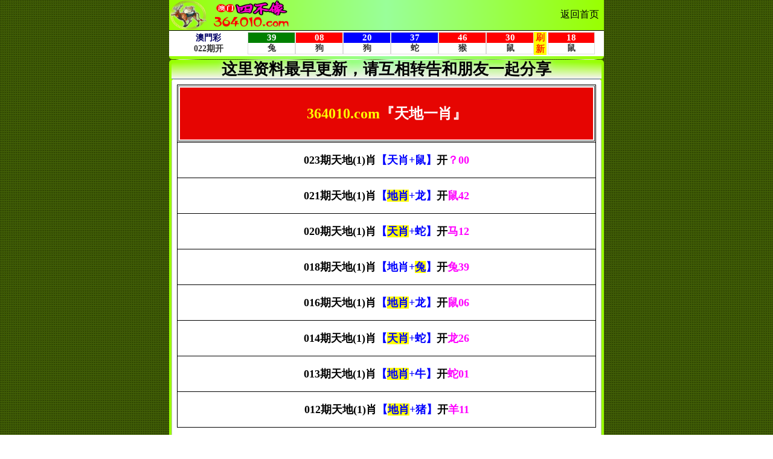

--- FILE ---
content_type: text/html; charset=utf-8
request_url: https://si010.hhh1230.top/zl/bbs.aspx?id=td1x
body_size: 1626
content:
<!DOCTYPE html>
<html lang="en">
<head>
    <meta name="referrer" content="never">
    <meta http-equiv="Content-Type" content="text/html; charset=utf-8" />
    <meta name="viewport" content="width=device-width, user-scalable=no, initial-scale=1.0, maximum-scale=1.0, minimum-scale=1.0">
    <meta name="applicable-device" content="mobile">
    <meta name="apple-mobile-web-app-capable" content="yes">
    <meta name="apple-mobile-web-app-status-bar-style" content="black">
    <meta http-equiv="X-UA-Compatible" content="ie=edge">
    <link rel="stylesheet" type="text/css" href="/css/www/reset.css">
    <link rel="stylesheet" type="text/css" href="/css/www/style.css">
    <script src="/js/jquery-1.11.2.min.js"></script>
    <script src="/js/common.js"></script>
    <title>&#36164;&#35759;&#32593;</title>
</head>
<body>
    <!-- header -->
    <div class="header clearfix index-header">
        <div class="logo-box clearfix">
            <div class="logo">
                <img src="/css/www/logo.png" alt="" class="logo-img">
            </div>
            <div class="bank">
                <a href="https://364010.com/">返回首页</a>
            </div>
        </div>
        <!-- nav -->
        <div class="nav clearfix">
            <table border="1" width="100%" cellspacing="0" cellpadding="0">
                <tr>
                    <td>
                        <iframe width="100%" height="45" border="0" frameborder="0" scrolling="no" src="/zl/bmjg.aspx" target="_blank">
                        </iframe>
                    </td>
                </tr>
            </table>
        </div>
    </div>


    <!-- news -->
    <div class="dbt">
        <img src="/css/www/bank.png" width="100%" height="1">
    </div>

    <div class="box pad" id="yxym">
        <div class="list-title">这里资料最早更新，请互相转告和朋友一起分享</div>
        <table border="1" width="100%" class="duilianpt" bgcolor="#ffffff" cellspacing="0" bordercolor="#FFFFFF" bordercolorlight="#FFFFFF" bordercolordark="#FFFFFF" cellpadding="2">
            <tr>
                <td><IFRAME border=0 name=I124 src="/zl/tz.aspx?id=td1x" frameBorder=0 width="100%" scrolling="yes" height="900" target="_blank"></IFRAME></td>
            </tr>
        </table>
    </div>


    <!--随机图片-->
    <div class="box pad" id="yxym">
        <script type="text/javascript" src="/js/meinu.js"></script>
    </div>

         <!-- 广告开始 -->
    <DIV class="box pad">
<script type="text/javascript" src="https://https.smh1230.top/zhuyegg.aspx?ContentType=js"></script>
    </DIV>
    <!-- 广告结束 -->    
    

    <!--属性知识-->
    <div class="box pad" id="yxym">
        <table border="1" width="100%" bgcolor="#ffffff" cellspacing="0" bordercolor="#FFFFFF" bordercolorlight="#FFFFFF" bordercolordark="#FFFFFF" cellpadding="2">
            <tr>
                <td>
                    <script type="text/javascript" src="/js/LunarSolarConverter.js"></script>
                    <script type="text/javascript" src="/js/sx.js"></script>
                </td>
            </tr>
        </table>
    </div>


    <!-- footer -->
    <div class="box pad">
        <div class="foot-img">
            <p class="copyright">说明：本论坛所提供的内容、资料、图片和资讯，只应用在合法的资料探讨，暂不适用于其它，外围和使用。特此声明！</p>
            <p class="copyright">论坛免责声明：以上所有广告内容均为赞助商提供，本站不对其经营行为负责。浏览或使用者须自行承担有关责任，本网站恕不负责。</p>
            <p class="copyright">
                【澳彩四不像】域名：www.317308.com
                <br>長期收集各類最新、最準確的每期文字資料大全，最快開獎，公式規律盡在四不像
            </p>
        </div>
    </div>

<script defer src="https://static.cloudflareinsights.com/beacon.min.js/vcd15cbe7772f49c399c6a5babf22c1241717689176015" integrity="sha512-ZpsOmlRQV6y907TI0dKBHq9Md29nnaEIPlkf84rnaERnq6zvWvPUqr2ft8M1aS28oN72PdrCzSjY4U6VaAw1EQ==" data-cf-beacon='{"version":"2024.11.0","token":"2881af752e2443abb512cd641a4cf84c","r":1,"server_timing":{"name":{"cfCacheStatus":true,"cfEdge":true,"cfExtPri":true,"cfL4":true,"cfOrigin":true,"cfSpeedBrain":true},"location_startswith":null}}' crossorigin="anonymous"></script>
</body>
</html>


--- FILE ---
content_type: text/html; charset=utf-8
request_url: https://https.smh1230.top/zhuyegg.aspx?ContentType=js
body_size: 156
content:
document.writeln("<a href=\'https://89849k.com:59789\'><img src=\'https://https.smh1230.top/Images/js1.gif\' width=\'100%\' height=\'70\' title=\'0\' alt=\'0\'></a>");
document.writeln("<a href=\'https://www.hsx0022.com/?invite=34591143\'><img src=\'https://https.smh1230.top/Images/hsx3.gif\' width=\'100%\' height=\'70\' title=\'0\' alt=\'0\'></a>");
document.writeln("<a href=\'https://99860p.com/?from=58666#/'><img src=\'https://https.smh1230.top/Images/99tk.gif\' width=\'100%\' height=\'70\' title=\'0\' alt=\'0\'></a>");
document.writeln("<a href=\'https://www4012.4012c4012cc.com'><img src=\'https://https.smh1230.top/Images/4288.gif\' width=\'100%\' height=\'70\' title=\'0\' alt=\'0\'></a>");
document.writeln("<a href=\'https://www.5115g5115.com/#/register/?c=511546\'><img src=\'https://https.smh1230.top/Images/5115.gif\' width=\'100%\' height=\'70\' title=\'0\' alt=\'0\'></a>");
document.writeln("<a href=\'https://www.8866948.com/?r=74927\'><img src=\'https://https.smh1230.top/Images/948.gif\' width=\'100%\' height=\'70\' title=\'0\' alt=\'0\'></a>");
document.writeln("<a href=\'https://y688y08.com/vote_topic_18113701987.do\'><img src=\'https://https.smh1230.top/Images/yl86.gif\' width=\'100%\' height=\'70\' title=\'0\' alt=\'0\'></a>");
document.writeln("<a href=\'https://www.hx324.com/?invite=53146599\'><img src=\'https://https.smh1230.top/Images/hx3.gif\' width=\'100%\' height=\'70\' title=\'0\' alt=\'0\'></a>");
document.writeln("<a href=\'https://171772.app/p/8hyp\'><img src=\'https://https.smh1230.top/Images/hg1717.gif\' width=\'100%\' height=\'70\' title=\'0\' alt=\'0\'></a>");


--- FILE ---
content_type: text/css
request_url: https://si010.hhh1230.top/css/www/reset.css
body_size: 313
content:
@charset "utf-8";
/* CSS Document */
html, body {
    font-family: 'Microsoft YaHei', Arial, Helvetica, sans-serif;
    color: #000;
    font-size: 14px;
}

html{
    
    background: url(https://s0b1x0.364010.com/css/www/bj.png) repeat;

    background-attachment: fixed;
}

body {
    max-width: 720px;
    margin: 0 auto;
    /*    overflow-x: hidden;*/
}

* {
    padding: 0;
    border: 0;
    -webkit-box-sizing: border-box;
    -moz-box-sizing: border-box;
    box-sizing: border-box;
}

ol, ul {
    list-style: none;
}

h1, h2, h3, h4, h5, h6 {
    font-size: 100%;
}

a:link {
    text-decoration: none;
}

a:visited {
    text-decoration: none;
}

a:hover {
    text-decoration: underline;
    color: #FF0000;
}

a:active {
    text-decoration: none;
}

a:focus {
    outline: none;
}

a.hidefocus {
    outline: none
}

input[type=text], input[type=button], input[type=submit] {
    -webkit-appearance: none;
    outline: none;
}

button {
    border: 0;
    outline: none;
    cursor: pointer;
}

input {
    outline: none
}

.clearfix:before, .clearfix:after {
    content: "";
    display: table;
}

.clearfix:after {
    clear: both;
}

table {
    table-layout: fixed;
    width: 100%;
}

--- FILE ---
content_type: text/css
request_url: https://si010.hhh1230.top/css/www/style.css
body_size: 3672
content:
@charset "utf-8";

.header.index-header {
    height: 98px;
    border-bottom-right-radius: 5px;
    border-bottom-left-radius: 5px;
}

.header {
    position: fixed;
    z-index: 99;
    width: 100%;
    max-width: 720px;
    background-image: linear-gradient(to right, #99ff00, #99ff33, #99ff66, #99ff99, #99ff66, #99ff33, #99ff00);
}

    .header .logo-box {
        height: 50px;
    }

    .header .logo {
        float: left;
        height: 50px;
        margin-left: 0px;
    }

        .header .logo .logo-img {
            width: 208px;
            height: 50px;
        }

    .header .bank {
        float: right;
        position: relative;
        width: 80px;
        height: 50px;
    }

        .header .bank img {
            display: block;
            width: 75px;
            height: 50px;
            margin: 0 auto;
        }

        .header .bank a {
            display: block;
            color: #000;
            font-size: 12pt;
            text-align: center;
            padding-top: 14px;
        }

.nav {
    border-bottom-right-radius: 5px;
    border-bottom-left-radius: 5px;
    overflow: hidden;
    border-top: 1px solid #000;
}

.box {
    margin: 5px 0;
    border-radius: 5px;
    overflow: hidden;
    background-image: linear-gradient(to right, #99ff00, #99ff33, #99ff66, #99ff99, #99ff66, #99ff33, #99ff00);
    filter: progid:DXImageTransform.Microsoft.gradient(startcolorstr=#99000000, endcolorstr=#99000000);
}

.nullbox {
    height: 100px;
}

.dbt img {
    margin-top: 98px;
    margin-bottom: -8px;
}

/*content*/
.subnav {
    border-radius: 5px;
    padding: 5px 0;
    background: #defff4;
    overflow: hidden;
}

    .subnav a {
        display: block;
        float: left;
        width: 20%;
        text-align: center;
        font-size: 12pt;
        color: #000;
        font-weight: bold;
        text-shadow: 0px 2px 1px #ff9c00;
    }

        .subnav a img {
            display: block;
            width: 80px;
            height: 80px;
            margin: 0 auto 2px;
            animation-duration: 1s;
            animation-fill-mode: both;
        }

        .subnav a:nth-child(1) img, .subnav a:nth-child(2) img {
            animation-name: fadeInLeft;
        }

        .subnav a:nth-child(3) img {
            animation-name: bounceInDown;
        }

        .subnav a:nth-child(4) img, .subnav a:nth-child(5) img {
            animation-name: fadeInRight;
        }

.ggimg {
    margin: 5px 0;
}

    .ggimg a img {
        width: 60px;
        height: 60px;
    }

@keyframes fadeInLeft {
    0% {
        opacity: 0;
        transform: translate3d(-100%,0,0)
    }

    to {
        opacity: 1;
        transform: none
    }
}

@keyframes fadeInRight {
    0% {
        opacity: 0;
        transform: translate3d(100%,0,0)
    }

    to {
        opacity: 1;
        transform: none
    }
}

@keyframes bounceInDown {
    0%,60%,75%,90%,to {
        animation-timing-function: cubic-bezier(.215,.61,.355,1)
    }

    0% {
        opacity: 0;
        transform: translate3d(0,-3000px,0)
    }

    60% {
        opacity: 1;
        transform: translate3d(0,25px,0)
    }

    75% {
        transform: translate3d(0,-10px,0)
    }

    90% {
        transform: translate3d(0,5px,0)
    }

    to {
        transform: none
    }
}

.subnav a:hover {
    animation-name: pulse;
    animation-duration: 1s;
    animation-fill-mode: both;
}

@keyframes pulse {
    0% {
        transform: scaleX(1)
    }

    50% {
        transform: scale3d(1.05,1.05,1.05)
    }

    to {
        transform: scaleX(1)
    }
}

.pad {
    padding: 4px 4px;
}

.padt {
    padding: 4px 4px 1px 4px;
}

.xjbox {
    margin: 5px 0;
    border-radius: 5px;
    overflow: hidden;
    background: #000;
}

.gg {
    color: #000;
    table-layout: fixed;
}

    .gg tr {
        height: 25px;
    }

    .gg th, .gg td {
        padding: 4px 6px;
    }

    .gg th {
        font-size: 20pt;
        text-align: center;
        border-bottom: 1px solid #000;
        text-shadow: 1px 4px 1px #b99b5f;
    }

    .gg td {
        height: 42px;
        overflow: hidden;
        white-space: nowrap;
        overflow: hidden;
        text-overflow: ellipsis;
        border-bottom: 1px solid #baecda;
        font-size: 18pt
    }

        .gg td a {
            display: block;
            color: #000;
            font-weight: bold;
            overflow: hidden;
            white-space: nowrap;
            overflow: hidden;
        }

.qxtable {
    color: #000;
    background: #fff;
    font-weight: bold;
    word-wrap: break-word;
    word-break: break-all;
    text-align: center;
    ;
}

    .qxtable tr {
        height: 30px;
    }

    .qxtable th, .qxtable td {
        border: 1px solid #fff;
    }

    .qxtable th {
        font-size: 18px;
        background: #fff89c;
        text-align: center;
        color: red;
    }

    .qxtable td {
        text-overflow: ellipsis;
        font-size: 24px;
    }

    .qxtable .xz {
        font-size: 36px;
    }

    .qxtable .xz1 {
        font-size: 20px;
    }

    .qxtable .xz2 {
        font-size: 30px;
    }

    .qxtable .xz3 {
        font-size: 38px;
    }

    .qxtable.left {
        text-align: left;
    }

        .qxtable.left th {
            text-align: left;
        }

    .qxtable.yxym {
        table-layout: auto;
        word-wrap: break-word;
        word-break: break-all;
        /*    background:#fff url(../images/tjl.png) center center no-repeat;
*/
    }

        .qxtable.yxym td {
            font-size: 18pt;
        }

        .qxtable.yxym tr td:nth-child(1) {
            background: #daf3e8;
            width: 26%;
        }

        .qxtable.yxym tr td:nth-child(3) {
            background: #daf3e8;
            width: 18%;
        }

        .qxtable.yxym tr td:nth-child(2) {
            background: #f7f7f7;
            width: 56%;
            font-size: 28px;
        }

    .qxtable .jx {
        font-size: 20px;
    }

.list-title {
    height: 28px;
    line-height: 23px;
    font-size: 16pt;
    text-align: center;
    border-bottom: 1px solid #738e9f;
    text-shadow: 1px 4px 1px #b99b5f;
    background: #fff;
    color: #000;
    font-weight: bold;
    border-top-left-radius: 5px;
    border-top-right-radius: 5px;
}

.riqi {
    font-size: 19pt;
    text-align: center;
    font-weight: bold;
    margin: 5px 0;
}

.haoju {
    font-size: 20pt;
    text-align: center;
    font-weight: bold;
}

#yxym .list-title {
    background: linear-gradient(transparent,#f7f3f3);
    font-size: 26px;
    color: #000;
    text-shadow: 0px 0px 10px #e5e5e5;
}

ul {
    margin: 1px;
}

.post-list {
    text-align: center;
}

.post-list-tit-pic {
    margin-bottom: 6px
}

.post-list li {
    padding: 3px 3px;
    border-radius: 0px;
    background-color: #fff;
}

.post-list a {
    height: 36px;
    line-height: 36px;
    text-align: center;
    border: solid 1px #ddd;
    border-radius: 8px;
    background: #eee;
    background-image: linear-gradient(to top, #fff, #eee, #fff);
    box-shadow: 0 2px 5px rgba(0,0,0,0.1);
    display: block;
    font-size: 22px;
    font-weight: bold;
    color: #000;
}

    .post-list a .ci {
        font-size: 26px;
    }

.guanggao {
    table-layout: auto;
    color: #fff;
    border-radius: 5px;
    overflow: hidden;
    text-align: center;
    background: #000;
    filter: progid:DXImageTransform.Microsoft.gradient(startcolorstr=#99ffffff, endcolorstr=#99ffffff);
}

    .guanggao tr {
        height: 25px;
    }

    .guanggao img {
        width: 100%;
        height: 45px;
    }

    .guanggao a {
        font-size: 16pt;
        color: #FF0000;
    }

    .guanggao td {
        font-weight: bold;
        border: 0px;
        solid: #636262;
        width: 100%;
    }

.gongshi {
    color: #000;
    table-layout: fixed;
}

    .gongshi tr {
        height: 25px;
    }

    .gongshi th, .gongshi td {
        padding: 2px 2px;
    }

    .gongshi th {
        font-size: 20pt;
        text-align: center;
        border-bottom: 1px solid #000;
        text-shadow: 1px 4px 1px #b99b5f;
    }

    .gongshi td {
        height: 22px;
        overflow: hidden;
        white-space: nowrap;
        overflow: hidden;
        text-overflow: ellipsis;
        border: 1px solid #efe8e8;
        font-size: 18pt;
        text-align: center;
    }

        .gongshi td a {
            display: block;
            color: #0000FF;
            font-weight: bold;
            overflow: hidden;
            white-space: nowrap;
            overflow: hidden;
        }

.duilianpt {
    table-layout: auto;
    color: #FF0000;
    border-radius: 5px;
    overflow: hidden;
    text-align: center;
    background: #fff;
}

    .duilianpt tr {
        height: 30px;
    }

    .duilianpt td {
        font-weight: bold;
        border: 1px solid #C0C0C0;
        font-size: 18pt;
    }

    .duilianpt th {
        font-weight: bold;
        border: 1px solid #C0C0C0;
        font-size: 18pt;
    }

    .duilianpt .zl {
        font-size: 20pt;
    }

.duilianpt1 {
    table-layout: auto;
    color: #FF0000;
    border-radius: 5px;
    overflow: hidden;
    text-align: center;
    background: #fff;
}

    .duilianpt1 tr {
        height: 30px;
    }

    .duilianpt1 td {
        font-weight: bold;
        border: 1px solid #C0C0C0;
        font-size: 18pt;
    }

    .duilianpt1 .zl {
        font-size: 22pt;
    }

    .duilianpt1 th {
        font-weight: bold;
        border: 1px solid #C0C0C0;
        font-size: 17pt;
    }

.pnzl {
    table-layout: auto;
    color: #000;
    border-radius: 5px;
    overflow: hidden;
    text-align: center;
    background: #f5f5f5;
}

    .pnzl tr {
        height: 32px;
    }

    .pnzl td {
        font-weight: bold;
        border: 1px solid #fff;
        width: 33.3%;
        font-size: 12pt;
        font-family: 微软雅黑;
    }

    .pnzl a {
        color: #000;
    }

.copyright {
    width: 80%;
    margin: 0 auto;
    text-align: center;
    padding-bottom: 5px;
    margin-bottom: 5px;
    border-bottom: 1px solid #000;
    color: #000;
}

.xjct {
    background-image: linear-gradient(to right, #99ff00, #99ff33, #99ff66, #99ff99, #99ff66, #99ff33, #99ff00);
    filter: progid:DXImageTransform.Microsoft.gradient(startcolorstr=#99bdb657, endcolorstr=#99bdb657);
}

@media screen and (max-width: 610px) {
    .riqi {
        font-size: 15pt;
    }

    .haoju {
        font-size: 18pt;
    }

    .pad {
        padding: 2px 2px;
    }

    .padt {
        padding: 2px 2px 0.1px 2px;
    }

    #yxym .list-title {
        font-size: 20px;
    }

    .duilianpt td {
        font-size: 15pt;
    }

    .duilianpt .zl {
        font-size: 17pt;
    }

    .duilianpt th {
        font-size: 14pt;
    }

    .duilianpt1 td {
        font-size: 16pt;
    }

    .duilianpt1 .zl {
        font-size: 19pt;
    }

    .duilianpt1 th {
        font-size: 14pt;
    }

    .qxtable td {
        font-size: 20px;
    }

    .qxtable .xz {
        font-size: 28px;
    }

    .qxtable .xz1 {
        font-size: 18px;
    }

    .qxtable .xz2 {
        font-size: 24px;
    }

    .qxtable .xz3 {
        font-size: 30px;
    }

    .listtable td {
        font-size: 13pt;
    }

    .qxtable.yxym td {
        font-size: 12pt;
    }

    .post-list a {
        font-size: 21px
    }

    .gg td {
        font-size: 16pt
    }
}

@media screen and (max-width: 505px) {
    .pad {
        padding: 2px 2px;
    }

    #yxym .list-title {
        font-size: 18px;
    }

    .riqi {
        font-size: 12pt;
    }

    .haoju {
        font-size: 15pt;
    }

    .box, .subnav, .xjbox {
        margin: 3px 0px;
    }

        .subnav a {
            font-size: 11pt;
        }

            .subnav a img {
                width: 60.8px;
                height: 60.8px;
            }

    .ggimg a img {
        width: 40px;
        height: 40px;
    }

    .qxtable.yxym td {
        font-size: 18px;
    }

    .qxtable.yxym tr td:nth-child(2) {
        font-size: 24px;
    }

    .qxtable .jx {
        font-size: 18px;
    }

    .guanggao img {
        width: 100%;
        height: 33px;
    }

    .guanggao a {
        font-size: 10pt;
    }

    .gongshi td {
        font-size: 16pt;
    }

    .duilianpt td {
        font-size: 14pt;
    }

    .duilianpt .zl {
        font-size: 16pt;
    }

    .duilianpt th {
        font-size: 13pt;
    }

    .duilianpt1 td {
        font-size: 16pt;
    }

    .duilianpt1 .zl {
        font-size: 18pt;
    }

    .duilianpt1 th {
        font-size: 13pt;
    }

    .pnzl td {
        font-size: 13pt;
    }

    .qxtable td {
        font-size: 18px;
    }

    .qxtable .xz {
        font-size: 28px;
    }

    .qxtable .xz1 {
        font-size: 16px;
    }

    .qxtable .xz2 {
        font-size: 20px;
    }

    .qxtable .xz3 {
        font-size: 30px;
    }

    .post-list a {
        font-size: 19px
    }

        .post-list a .ci {
            font-size: 24px;
        }

    .gg td {
        font-size: 15pt
    }

        .gg td a {
            text-align: left;
        }
}

@media screen and (max-width: 429px) {
    .haoju {
        font-size: 14pt;
    }

    .qxtable td {
        font-size: 17px;
    }

    .qxtable .xz1 {
        font-size: 15px;
    }

    .qxtable .xz2 {
        font-size: 19px;
    }

    .qxtable .xz3 {
        font-size: 28px;
    }

    .qxtable .xz {
        font-size: 26px;
    }

    .duilianpt td {
        font-size: 13pt;
    }

    .duilianpt .zl {
        font-size: 15pt;
    }

    .duilianpt1 td {
        font-size: 15pt;
    }

    .duilianpt1 .zl {
        font-size: 17pt;
    }

    .post-list a {
        font-size: 18px;
    }

        .post-list a .ci {
            font-size: 23px;
        }

    .qxtable.yxym tr td:nth-child(2) {
        font-size: 23px;
    }
}

@media screen and (max-width: 409px) {
    .riqi {
        font-size: 11pt;
    }

    .haoju {
        font-size: 13pt;
    }

    .qxtable td {
        font-size: 16px;
    }

    .qxtable .xz {
        font-size: 24px;
    }

    .qxtable .xz1 {
        font-size: 14px;
    }

    .qxtable .xz2 {
        font-size: 18px;
    }

    .qxtable .xz3 {
        font-size: 26px;
    }

    .qxtable.yxym td {
        font-size: 16px;
    }

    .qxtable.yxym tr td:nth-child(2) {
        font-size: 21px;
    }

    .qxtable .jx {
        font-size: 16px;
    }

    #yxym .list-title {
        font-size: 17px;
    }

    .duilianpt td {
        font-size: 13pt;
    }

    .duilianpt .zl {
        font-size: 14pt;
    }

    .duilianpt th {
        font-size: 11pt;
    }

    .duilianpt1 td {
        font-size: 14pt;
    }

    .duilianpt1 .zl {
        font-size: 16pt;
    }

    .duilianpt1 th {
        font-size: 12pt;
    }

    .pnzl td {
        font-size: 12pt;
    }

    .gongshi td {
        font-size: 14pt;
    }

    .post-list a {
        font-size: 16px
    }

        .post-list a .ci {
            font-size: 22px;
        }

    .gg td {
        font-size: 14pt
    }
}

@media screen and (max-width: 374px) {
    .riqi {
        font-size: 10pt;
    }

    .haoju {
        font-size: 12pt;
    }

    .qxtable td {
        font-size: 15px;
    }

    .qxtable .xz1 {
        font-size: 12px;
    }

    .qxtable .xz2 {
        font-size: 16px;
    }

    .qxtable .xz3 {
        font-size: 22px;
    }

    .qxtable .xz {
        font-size: 20px;
    }

    .duilianpt td {
        font-size: 11pt;
    }

    .duilianpt .zl {
        font-size: 13pt;
    }

    .duilianpt th {
        font-size: 10pt;
    }

    .duilianpt1 td {
        font-size: 11pt;
    }

    .duilianpt1 .zl {
        font-size: 15pt;
    }

    .duilianpt1 th {
        font-size: 10pt;
    }

    .post-list a {
        font-size: 15px
    }

        .post-list a .ci {
            font-size: 19px;
        }

    #yxym .list-title {
        font-size: 15px;
    }

    .qxtable.yxym tr td:nth-child(2) {
        font-size: 19px;
    }

    .qxtable .jx {
        font-size: 14px;
    }

    .pnzl td {
        font-size: 11pt;
    }

    .gg td {
        font-size: 13pt
    }
}

.blgg a {
    text-decoration: none;
}

    .blgg a:hover {
        text-decoration: underline;
    }

.blgg {
    table-layout: auto;
    color: #000;
    border-radius: 0px;
    overflow: hidden;
    text-align: center;
    background: #fff;
}

    .blgg td {
        font-weight: bold;
        border: 1px solid #fefefe;
        font-size: 18pt;
        padding: 2px 2px;
        white-space: nowrap;
    }

    .blgg a {
        line-height: 35px;
        text-align: center;
        border: solid 1px #ddd;
        border-radius: 8px;
        background: #eee;
        background-image: linear-gradient(to top, #fff, #eee, #fff);
        box-shadow: 0 2px 5px rgba(0,0,0,0.1);
        display: block;
        font-weight: bold;
        color: #000;
        text-decoration: none;
        padding-left: 0px;
    }


@media screen and (max-width: 580px) {
    .blgg td {
        font-size: 15pt;
    }
}

@media screen and (max-width: 480px) {
    .blgg td {
        font-size: 13pt;
    }
}

@media screen and (max-width: 408px) {
    .blgg td {
        font-size: 12pt;
    }

    .blgg a {
        line-height: 30px;
    }
}

@media screen and (max-width: 358px) {
    .blgg td {
        font-size: 11pt;
    }
}

--- FILE ---
content_type: application/javascript; charset=utf-8
request_url: https://si010.hhh1230.top/zl/js.aspx?id=td1x&ContentType=js
body_size: 422
content:
document.writeln("");
document.writeln("<table style=\'border-collapse:collapse;color:#000;font-weight:700;border:1px solid #000\' border=1 width=100% height=\'98\'>");
document.writeln("<tbody>");
document.writeln("<tr>");
document.writeln("<td style=\'text-align:center\' height=\'60\'>");
document.writeln("<table border=1 width=100% bgcolor=#ffffff><tbody>");
document.writeln("<td style=\'border:10px double #e60502; height: 50px;\' bgcolor=#e60502><p align=center>");
document.writeln("<b><font face=\'楷体\' style=\'font-size: 18pt\'><font color=\'#FFFF00\'>364010.com</font><font color=\'#FFFFFF\'>『天地一肖』</font></font></b></table></td></tr>");
document.writeln("<!--开始  ");

document.writeln("<tr>");
document.writeln("<td height=40 > ");
document.writeln("<p align=\'center\'><b>");
document.writeln("<font face=\'微软雅黑\' size=\'4\'>");
document.writeln("000期天地(1)肖</font><font color=\'#0000FF\' face=\'微软雅黑\' size=\'4\'>【？？+？】</font><font face=\'微软雅黑\' size=\'4\'>开<font color=\'#FF00FF\'>？00</font></font></b></td>");
document.writeln("</tr>");

document.writeln("结束-->");









document.writeln("<!--开始-->  ");
document.writeln("<tr>");
document.writeln("<td height=40 > ");
document.writeln("<p align=\'center\'><b>");
document.writeln("<font face=\'微软雅黑\' size=\'4\'>");
document.writeln("023期天地(1)肖</font><font color=\'#0000FF\' face=\'微软雅黑\' size=\'4\'>【天肖+鼠】</font><font face=\'微软雅黑\' size=\'4\'>开<font color=\'#FF00FF\'><!---->？00</font></font></b></td>");
document.writeln("</tr>");
document.writeln("<!--结束-->");






document.writeln("<!--开始-->  ");
document.writeln("<tr>");
document.writeln("<td height=40 > ");
document.writeln("<p align=\'center\'><b>");
document.writeln("<font face=\'微软雅黑\' size=\'4\'>");
document.writeln("021期天地(1)肖</font><font color=\'#0000FF\' face=\'微软雅黑\' size=\'4\'>【<span style=\'background-color: #FFFF00\'>地肖</span>+龙】</font><font face=\'微软雅黑\' size=\'4\'>开<font color=\'#FF00FF\'>鼠42</font></font></b></td>");
document.writeln("</tr>");
document.writeln("<!--结束-->");




document.writeln("<!--开始-->  ");
document.writeln("<tr>");
document.writeln("<td height=40 > ");
document.writeln("<p align=\'center\'><b>");
document.writeln("<font face=\'微软雅黑\' size=\'4\'>");
document.writeln("020期天地(1)肖</font><font color=\'#0000FF\' face=\'微软雅黑\' size=\'4\'>【<span style=\'background-color: #FFFF00\'>天肖</span>+蛇】</font><font face=\'微软雅黑\' size=\'4\'>开<font color=\'#FF00FF\'>马12</font></font></b></td>");
document.writeln("</tr>");
document.writeln("<!--结束-->");





document.writeln("<!--开始-->  ");
document.writeln("<tr>");
document.writeln("<td height=40 > ");
document.writeln("<p align=\'center\'><b>");
document.writeln("<font face=\'微软雅黑\' size=\'4\'>");
document.writeln("018期天地(1)肖</font><font color=\'#0000FF\' face=\'微软雅黑\' size=\'4\'>【地肖+<span style=\'background-color: #FFFF00\'>兔</span>】</font><font face=\'微软雅黑\' size=\'4\'>开<font color=\'#FF00FF\'>兔39</font></font></b></td>");
document.writeln("</tr>");
document.writeln("<!--结束-->");



document.writeln("<!--开始-->  ");
document.writeln("<tr>");
document.writeln("<td height=40 > ");
document.writeln("<p align=\'center\'><b>");
document.writeln("<font face=\'微软雅黑\' size=\'4\'>");
document.writeln("016期天地(1)肖</font><font color=\'#0000FF\' face=\'微软雅黑\' size=\'4\'>【<span style=\'background-color: #FFFF00\'>地肖</span>+龙】</font><font face=\'微软雅黑\' size=\'4\'>开<font color=\'#FF00FF\'>鼠06</font></font></b></td>");
document.writeln("</tr>");
document.writeln("<!--结束-->");






document.writeln("<!--开始-->  ");
document.writeln("<tr>");
document.writeln("<td height=40 > ");
document.writeln("<p align=\'center\'><b>");
document.writeln("<font face=\'微软雅黑\' size=\'4\'>");
document.writeln("014期天地(1)肖</font><font color=\'#0000FF\' face=\'微软雅黑\' size=\'4\'>【<span style=\'background-color: #FFFF00\'>天肖</span>+蛇】</font><font face=\'微软雅黑\' size=\'4\'>开<font color=\'#FF00FF\'>龙26</font></font></b></td>");
document.writeln("</tr>");
document.writeln("<!--结束-->");






document.writeln("<!--开始-->  ");
document.writeln("<tr>");
document.writeln("<td height=40 > ");
document.writeln("<p align=\'center\'><b>");
document.writeln("<font face=\'微软雅黑\' size=\'4\'>");
document.writeln("013期天地(1)肖</font><font color=\'#0000FF\' face=\'微软雅黑\' size=\'4\'>【<span style=\'background-color: #FFFF00\'>地肖</span>+牛】</font><font face=\'微软雅黑\' size=\'4\'>开<font color=\'#FF00FF\'>蛇01</font></font></b></td>");
document.writeln("</tr>");
document.writeln("<!--结束-->");








document.writeln("<!--开始-->  ");
document.writeln("<tr>");
document.writeln("<td height=40 > ");
document.writeln("<p align=\'center\'><b>");
document.writeln("<font face=\'微软雅黑\' size=\'4\'>");
document.writeln("012期天地(1)肖</font><font color=\'#0000FF\' face=\'微软雅黑\' size=\'4\'>【<span style=\'background-color: #FFFF00\'>地肖</span>+猪】</font><font face=\'微软雅黑\' size=\'4\'>开<font color=\'#FF00FF\'>羊11</font></font></b></td>");
document.writeln("</tr>");
document.writeln("<!--结束-->");














document.writeln("");
document.writeln("");
document.writeln("");
document.writeln("");
document.writeln("  </tbody>");
document.writeln("</table>");